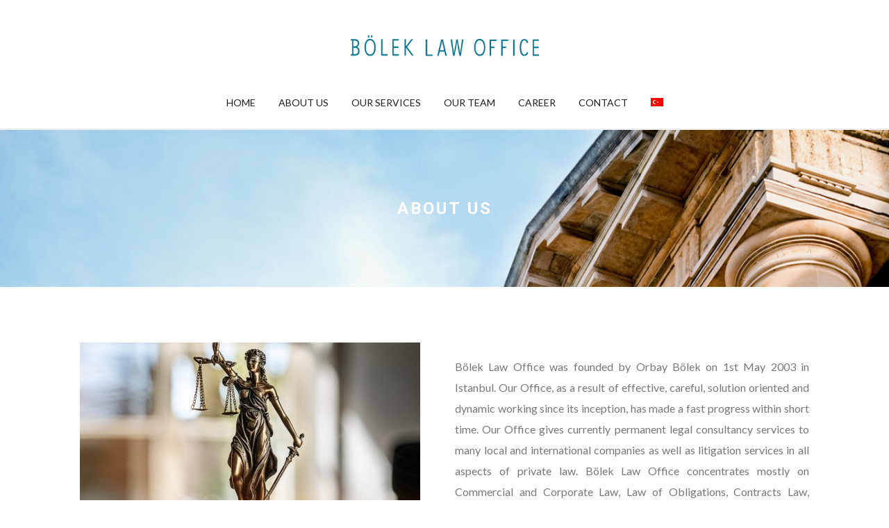

--- FILE ---
content_type: text/css
request_url: https://www.bolek.av.tr/wp-content/themes/hakim/css/responsive.css
body_size: 1169
content:
/*-----------------------------------------------------------------------------------*/
/*  Base Media Query
/*-----------------------------------------------------------------------------------*/
@media (min-width: 320px) {
    .container {
        max-width: 100%;
    }
}

@media (min-width: 768px){


}

@media (min-width: 992px){
    .container {
        max-width: 960px;
    }
}

@media (min-width: 1200px){
    .container {
        max-width: 1080px;
    }
}

/*-----------------------------------------------------------------------------------*/
/* #Media Queries
/*-----------------------------------------------------------------------------------*/

    @media only screen and (max-width: 1366px) {

    }

    @media only screen and (max-width: 1280px) {
        /* Home - Quick Form */
        .home-form .title-section {
            margin-bottom: 10px;
        }
    }

     @media only screen and (max-width: 1024px) {
        /* Home - Quick Form */
        .form-section .image-left.col-md-5 {
            width: 100%;
        }
        .form-section .image-left img {
            width: 100%;
        }
        .home-form {
            min-height: inherit !important;
            width: 100%;
            padding: 100px 30px;
        }
        .home-form .title-section {
            margin-bottom: 60px;
        }

        /* About Page */
        .about-img .img-bord {
            bottom: -25px;
        }

        /* Practice Area Page */
        .practice-grid {
            min-height: 450px;
        }
    }

    @media only screen and (max-width: 992px) {

    }

    @media only screen and (max-width: 768px) {
        /* Top Header */
        .top-header .info,
        .top-header .search {
            display: none;
        }

        /* Menu Mobile */
        .c-menu .search input {
            width: 100%;
        }
        .c-menu .info {
            margin-bottom: 30px;
        }
        .navigation {
            margin-bottom: 30px;
        }
        .navigation #main-menu {
            display: none;
        }
        #header .mobile-menu {
            display: block;
        }
        .c-menu--slide-right {
            width: 350px;
            height: 100%;
        }

        /* Home - Team */
        .team-section .home-team .slide-item .caption {
            padding: 60px 30px 30px;
            text-align: center;
        }
        .team-section .home-team .slide-item .team-img .the-thumb {
            left: 0;
            top: 0;
            width: 100%;
        }
        .team-section .home-team .slide-item .team-img .the-thumb img {
            margin: 0 auto;
            width: 50%;
        }
        .team-section .team-slide-nav span.nav-arrow-prev, .team-section .team-slide-nav span.nav-arrow-next {
            height: 75px;
            width: 75px;
            line-height: 85px;
        }

        /* Home - Case Studies */
        .case-studies .flex-direction-nav .flex-prev, .case-studies .flexslider:hover .flex-direction-nav .flex-prev {
            left: 42% !important;
        }
        .case-studies .flex-direction-nav .flex-next, .case-studies .flexslider:hover .flex-direction-nav .flex-next {
            right: 42% !important;
        }

        /* Home - Counter */
        .counter-item {
            margin-bottom: 40px;
        }

        /* Home - Testimonial */
        .testimonial-slider .testimonial-content p {
            font-size: 22px;
            font-size: 2.2rem;
            line-height: 32px;
        }

        /* Practice Area */
        .practice-thumb img {
            width: 100%;
        }

        /* Practice Area Single */
        .practice-section .practice-post-object .team-practice {
            width: 100%;
            float: none;
            margin-bottom: 40px;
        }

        /* About Page */
        .about-img img {
            width: 100%;
            margin-bottom: 30px;
        }
        .about-img .img-bord {
            display: none;
        }
        .features-item {
            margin-bottom: 60px;
        }

        /* Case Studies Page */
        .case-studies-wrap {
            padding: 0 15px;
        }

        /* Case Studies Single Page */
        .project-info .col-md-4 {
            margin-bottom: 60px;
        }

        /* Blog Page */
        .blog .blog-section .blog-item .post-thumb img {
            width: 100%;
        }

        /* Single Post */
        /*comment form*/
        .comments-area .comment-respond form p.comment-form-author, .comments-area .comment-respond form p.comment-form-email, .comments-area .comment-respond form p.comment-form-url {
            width: 100% !important;
            padding: 0 !important;
            float: none !important;
        }

        /* Sidebar */
        .blog-sidebar {
            margin-top: 100px;
        }

        /* Contact Page */
        .contact-details .contact-text > div > div {
            margin-bottom: 60px;
        }
        .contact-details .contact-text > div > div:last-child {
            margin-bottom: 0;
        }

        /* Footer */
        .footer-widget {
            margin-bottom: 60px;
        }
        .copyright-text {
            text-align: center;
        }
        .social-footer {
            text-align: center;
            margin-top: 25px;
        }
    }

    @media only screen and (max-width: 640px) {
        /* Home - Team */
        .team-section .home-team .slide-item .caption {
            padding: 30px 30px 0;
            text-align: center;
        }
        .team-section .home-team .slide-item .caption a {
            margin-top: 0;
        }

        /* Home - Case Studies */
        .case-studies .case-slider .case-content .content-left,
        .case-studies-wrap .case-studies .case-content .content-left {
            width: 100%;
            float: none;
        }
        .case-studies .case-slider .case-content .content-right,
        .case-studies-wrap .case-studies .case-content .content-right {
            width: 100%;
            float: none;
            margin-top: 30px;
            padding-top: 30px;
            border-top: 1px solid #ABB5C5;
        }
        .case-studies .case-slider .case-content .line-separator,
        .case-content .line-separator {
            display: none;
        }

        /* Home - Quick Form */
        .form-section .home-form form p {
            padding: 0;
        }

        /* Page Title */
        .site-main .page-title p {
            font-size: 24px;
            font-size: 2.4rem;
            line-height: 32px;
        }
    }

    @media only screen and (max-width: 480px) {
        /* Section Title */
        .title-section p {
            font-size: 24px;
            font-size: 2.4rem !important;
            line-height: 32px !important;
        }

        /* Home - Team Section */
        .team-section .home-team .slide-item .caption .caption-text {
            display: none;
        }
        .team-section .home-team .slide-item .caption a {
            margin-bottom: 20px !important;
        }
        .team-section .home-team .slide-item .team-img .the-thumb img {
            width: 75%;
        }
        .team-slide-nav {
            width: 100%;
            text-align: center;
        }

        /* Home - Case Studies */
        .case-studies .flex-direction-nav .flex-prev, .case-studies .flexslider:hover .flex-direction-nav .flex-prev {
            left: 35% !important;
        }
        .case-studies .flex-direction-nav .flex-next, .case-studies .flexslider:hover .flex-direction-nav .flex-next {
            right: 35% !important;
        }
        .case-studies .case-slider .flex-active-slide .case-content {
            position: relative;
            width: 90%;
            height: 100%;
            overflow: hidden;
            max-width: 970px;
            min-height: 145px;
            margin: -145px auto 0px;
            background: #ffffff;
            padding: 40px 25px 40px;
            -webkit-box-sizing: border-box;
            -moz-box-sizing: border-box;
            box-sizing: border-box;
            -webkit-box-shadow: 7px 14px 42px 3px rgba(163, 174, 184, 0.4);
            -moz-box-shadow: 7px 14px 42px 3px rgba(163, 174, 184, 0.4);
            box-shadow: 7px 14px 42px 3px rgba(163, 174, 184, 0.4);
        }

        /* Col XS 15 */
        .col-xs-15 {
            width: 100% !important;
        }
    }

--- FILE ---
content_type: text/css
request_url: https://www.bolek.av.tr/wp-content/themes/hakim/style.css?ver=6.1.9
body_size: 8239
content:
/*
Theme Name: Hakim
Theme URI: http://hakim.themesawesome.com
Author: Themes Awesome
Author URI: http://www.themesawesome.com
Text Domain: hakim
Description: Lawyer and Attorney WordPress Theme
Tags: custom-colors, custom-menu, featured-images, theme-options
Version: 1.6
Requires at least: 5.0
Tested up to: 5.4
Requires PHP: 7.0
License: GNU General Public License V2
License URI: license.txt

---------------------------------------------------------------------------------------
  1.  BASE
  2.  HEADER
        2a. Top Header
        2b. Main Navigation
  3.  CONTENT
        3a. Practice Area
        3b. Team Section
        3c. Case Studies
        3d. Counter Section
        3e. Quick Form Section
        3f. Testimonial Section
        3g. Client Section
  4.  PAGE TEMPLATE
        4a. About Us Page
        4b. Practice Area Page
        4c. Practice Area Single Page
        4d. Case Study Page
        4e. Case Study Single Page
        4f. Contact Page
        4g. Blog Page
        4h. Single Post
        4i. Single Team
        4j. FAQ Page
        4k. Search Page
  5.  SIDEBAR
  6.  FOOTER
-------------------------------------------------------------------------------------*/


/*-----------------------------------------------------------------------------------*/
/*  1. BASE
/*-----------------------------------------------------------------------------------*/

html {
    font-size: 62.5%;
    -webkit-font-smoothing: antialiased;
    height: 100%;
}

body {
    font-family: 'latoregular';
    word-wrap: break-word;
    -ms-word-wrap: break-word;
    font-size: 16px;
    font-size: 1.6rem;
    color: #1c1d21;
    line-height: 30px;
}

img {
    max-width: 100%;
    height: auto;
    display: block;
}

h1,
h2,
h3,
h4,
h5,
h6 {
    font-family: 'montserratbold';
    margin-bottom: 20px;
    margin-top: 0;
}

h1 {
    font-size: 36px;
    font-size: 3.6rem;
    line-height: 1;
}

h2 {
    font-size: 30px;
    font-size: 3rem;
    line-height: 1;
}

h3 {
    font-size: 24px;
    font-size: 2.4rem;
    line-height: 1.11111;
}

h4 {
    font-size: 18px;
    font-size: 1.8rem;
    line-height: 1.125;
}

h5 {
    font-size: 14px;
    font-size: 1.4rem;
    line-height: 1.125;
}

h6 {
    font-size: 12px;
    font-size: 1.2rem;
    line-height: 1.6;
}

a {
    cursor: pointer;
    outline: none;
    color: #1c1d21;
    text-decoration: none !important;
    -webkit-transition: all .2s ease-in-out;
    -o-transition: all .2s ease-in-out;
    transition: all .2s ease-in-out;
}

a:hover,
a:active,
a:focus {
    color: #afafaf;
    text-decoration: none;
    outline: none;
}

button:focus {
    outline: 0;
}

p {
    margin: 0 0 20px;
    color: #777777;
}

table {
    width: 100%;
    max-width: 100%;
    margin-bottom: 20px;
    border-color: #dcd7ca;
}
thead {
    vertical-align: bottom;
    white-space: nowrap;
}

th,
td {
    border: 0.1rem solid #dcd7ca;
    line-height: 1.4;
    margin: 0;
    overflow: visible;
    padding: 0.5em;
}

th {
    font-weight: 700;
}
th a {
    text-decoration: underline !important;
}
th a:hover {
    color: #DA0D2B;
}

*::-moz-selection {
    background: #000;
    color: #fff;
}

*::selection {
    background: #000;
    color: #fff;
}

button {
    border: none;
    background-image: none;
    background: transparent;
}

blockquote,
q {
    quotes: none;
}

blockquote:before,
blockquote:after,
q:before,
q:after {
    content: '';
    content: none;
}

blockquote {
    position: relative;
    margin: 2em 0 1em;
    border: 4px solid #edf1fa;
    padding: 25px 20px;
}

blockquote:before {
    content: "\66";
    font-family: "hakim" !important;
    font-style: normal !important;
    font-weight: normal !important;
    font-variant: normal !important;
    text-transform: none !important;
    font-size: 30px;
    color: #D2D9E8;
    speak: none;
    line-height: 1;
    -webkit-font-smoothing: antialiased;
    -moz-osx-font-smoothing: grayscale;
    position: absolute;
    top: -25px;
    background: #ffffff;
    padding: 5px;
}

ol {
    display: block;
    list-style-type: decimal;
    padding-left: 40px;
    -webkit-padding-start: 40px;
    -moz-padding-start: 40px;
    padding-start: 40px;
}

dd {
    display: block;
    margin-inline-start: 40px;
}

code, kbd, pre, samp {
    font-family: monospace;
    padding: 0.4rem 0.6rem;
}

code, kbd, samp {
    background: rgba(0, 0, 0, 0.075);
    border-radius: 0.2rem;
}

dt {
    font-weight: 700;
}

address {
    display: block;
    font-style: italic;
}

b, strong {
    font-weight: 700;
}

em, q, dfn {
    font-style: italic;
}

abbr, acronym {
    cursor: help;
}

abbr[title] {
    text-decoration: underline dotted;
}

sub, sup {
    font-size: 75%;
    line-height: 0;
    position: relative;
    vertical-align: baseline;
}

small {
    font-size: 80%;
}

sup {
    top: -0.5em;
}

sub {
    bottom: -0.25em;
}

var {
    font-style: italic;
}

.bypostauthor {
    background: #ffffff;
}

.bypostauthor > .comment .comment-author cite:after {
    content: "post author";
    font-size: 7px;
    font-size: 0.693333rem;
    font-style: italic;
    margin-left: 6px;
}

.aligncenter {
    text-align: center;
    display: block;
    margin-left: auto;
    margin-right: auto;
}

.alignright {
    float: right;
    margin: 0.375em 0 1.75em 1.75em;
}

.alignleft {
    float: left;
    margin: 0.375em 1.75em 1.75em 0;
}

.wp-block-button {
    margin-bottom: 12px;
}
img.aligncenter,
img.alignnone,
figure.aligncenter,
figure.alignnone,
.wp-block-button.aligncenter,
.wp-block-button.alignnone,
.wp-block-cover.aligncenter,
.wp-block-cover.alignnone {
    margin-bottom: 20px;
}

img.alignleft,
figure.alignleft,
.wp-block-button.alignleft,
.wp-block-cover.alignleft {
    margin: 10px 20px 20px 0;
}

img.alignright,
figure.alignright,
.wp-block-button.alignright,
.wp-block-cover.alignright {
    margin: 10px 0 10px 20px;
}

body .wp-block-image {
    margin-bottom: 20px;
}

.page-links {
    clear: both;
    margin-top: 30px;
}

p.wp-block-cover-text {
    color: #f5f5f5 !important;
}

.wp-block-image figcaption, .wp-caption .wp-caption-text, .gallery-caption, .entry-caption {
    margin-top: 0 !important;
    background: #f5f5f5;
    padding: 10px 5px;
    text-align: center;
    line-height: 1.5;
}

.blog-single .the-content blockquote p {
    margin-right: 10px;
}

.has-text-color.has-background.has-very-light-gray-color {
    color: #eee;
}

.gallery {
    display: inline-flex;
}
.gallery-item {
    margin: 0.8em 0;
    padding: 0 0.8em;
    width: 100%;
}
@media (min-width: 700px) {
    .gallery-columns-2 .gallery-item {
        max-width: 50%;
    }
}

.wp-block-group__inner-container {
    padding: 5% 8%;
    margin-bottom: 20px;
}

.wp-block-media-text.alignfull.has-media-on-the-right.has-background.is-stacked-on-mobile {
    margin-bottom: 20px;
}

.blocks-gallery-grid .blocks-gallery-image figcaption, .blocks-gallery-grid .blocks-gallery-item figcaption, .wp-block-gallery .blocks-gallery-image figcaption, .wp-block-gallery .blocks-gallery-item figcaption {
    width: auto;
    left: 0;
    right: 0;
    line-height: 1.5;   
}

.blocks-gallery-grid .blocks-gallery-item figcaption, .wp-block-gallery .blocks-gallery-item figcaption {
    padding: 0;
}

.wp-block-quote.is-large, .wp-block-quote.is-style-large {
    padding: 30px 15px 30px 60px;
}

.page-links a,
.page-links > span {
    border: 2px solid #d1d1d1;
    display: inline-block;
    font-size: 13px;
    font-size: 1.3rem;
    height: 1.8461538462em;
    line-height: 1.6923076923em;
    margin-right: 0.3076923077em;
    text-align: center;
    width: 1.8461538462em;
    background-color: #02ad88;
    border-color: #02ad88;
    color: #fff;
    margin: 0;
    padding: 5px;
}

.page-links a {
    background-color: #fff;
    border-color: #02ad88;
    color: #02ad88;
    border-right: 0;
}

.page-links a:last-child {
    border-right: 2px solid #02ad88;
}

.page-links a:hover,
.page-links a:focus {
    background-color: #02ad88;
    border-color: transparent;
    color: #fff;
}

.page-links > .page-links-title {
    border: 0;
    color: #02ad88;
    height: auto;
    margin: 0;
    padding-right: 0.6153846154em;
    width: auto;
    background: transparent;
}

pre {
    font-size: 16px;
    white-space: pre;
    word-wrap: normal;
    overflow-x: scroll;
    line-height: 1.6;
    margin: 1em 0;
}

figure {
    max-width: 100%;
    height: auto;
}

.wp-caption .wp-caption-text,
.gallery-caption,
.entry-caption {
    font-style: italic;
    line-height: 2;
    color: #757575;
    font-size: 12px;
    font-size: 1.2rem;
    text-align: left;
}

.sticky .post-title:before {
    content: "Featured Post";
    padding: 10px 20px;
    color: #ffffff;
    background-color: #1bc0ea;
    float: right;
    position: relative;
    top: 0;
    z-index: 10;
    right: 0px;
    font-size: 12px;
}

.vertical-center {
    position: relative;
}

/* Text meant only for screen readers. */

.screen-reader-text {
    clip: rect(1px, 1px, 1px, 1px);
    position: absolute !important;
    height: 1px;
    width: 1px;
    overflow: hidden;
}

.screen-reader-text:focus {
    background-color: #f1f1f1;
    border-radius: 3px;
    box-shadow: 0 0 2px 2px rgba(0, 0, 0, 0.6);
    clip: auto !important;
    color: #21759b;
    display: block;
    font-size: 14px;
    font-size: 0.875rem;
    font-weight: bold;
    height: auto;
    left: 5px;
    line-height: normal;
    padding: 15px 23px 14px;
    text-decoration: none;
    top: 5px;
    width: auto;
    z-index: 100000;
    /* Above WP toolbar. */
}


/*custom base*/

input[type="email"]:focus,
input[type="search"]:focus,
input[type="text"]:focus,
input[type="password"]:focus,
textarea:focus,
select:focus {
    outline: 0;
}

::-webkit-input-placeholder {
   color: #afafaf;
   font-style: italic;
   font-size: 14px;
   font-size: 1.4rem;
}

:-moz-placeholder { /* Firefox 18- */
   color: #afafaf;
   font-style: italic;
   font-size: 14px;
   font-size: 1.4rem;  
}

::-moz-placeholder {  /* Firefox 19+ */
   color: #afafaf;
   font-style: italic;
   font-size: 14px;
   font-size: 1.4rem;  
}

:-ms-input-placeholder {  
   color: #afafaf;
   font-style: italic;
   font-size: 14px;
   font-size: 1.4rem;  
}

.col-xs-15 {
    position: relative;
    min-height: 1px;
    padding-right: 10px;
    padding-left: 10px;
}

.col-xs-15 {
    width: 20%;
    float: left;
}

@media (min-width: 768px) {
.col-xs-15 {
        width: 20%;
        float: left;
    }
}

@media (min-width: 992px) {
    .col-xs-15 {
        width: 20%;
        float: left;
    }
}

@media (min-width: 1200px) {
    .col-xs-15 {
        width: 20%;
        float: left;
    }
}

select {
    width: 100%;
    max-width: 100%;
}

/*button*/

.button,
.button-white,
.button-black {
    font-family: 'montserratbold';
    font-size: 13px;
    font-size: 1.3rem;
    cursor: pointer;
    display: inline-block;
    margin-top: 30px;
    padding: 0 15px;
    line-height: 2.5 !important;
    text-transform: uppercase;
    background-color: transparent;
    color: #1c1d21;
    border: 1px solid #1c1d21;
    -webkit-transition: all .2s ease-in-out;
    -o-transition: all .2s ease-in-out;
    transition: all .2s ease-in-out;
}

.button-white {
    background-color: #ffffff;
    color: #1c1d21;
    border: 1px solid #ffffff;
}

.button-black {
    background-color: #1c1d21;
    color: #ffffff;
    border: 1px solid #1c1d21;
}

.button:hover {
    background-color: #1c1d21;
    color: #ffffff;
    border: 1px solid #1c1d21;
}

.button-white:hover {
    background-color: #1c1d21;
    color: #ffffff;
    border: 1px solid #1c1d21;
}

.button-black:hover {
    background-color: #ffffff;
    color: #1c1d21;
    border: 1px solid #ffffff;
}

.not-bold {
    font-weight: normal;
    font-family: 'montserratregular';
    font-size: 11px;
    font-size: 1.1rem;
}
/*-----------------------------------------------------------------------------------*/
/*  2. HEADER
/*-----------------------------------------------------------------------------------*/

.header-navigation {
    border-bottom: 2px solid #efeff1;
}

/*-----------------------------------------------------------------------------------*/
/*  2a. Top Header
/*-----------------------------------------------------------------------------------*/

.top-header {
    margin-top: 30px;
    display: inline-block;
    width: 100%;
}

/* Top Info */

.info {
    margin-top: 20px;
}

.info ul {
    padding: 0;
    margin: 0;
    list-style: none;
    overflow: hidden;
}

.info ul li {
    float: left;
}

.info ul li:first-child {
    margin-right: 20px;
}

.info ul li i,
.info ul li p,
.info ul li a {
    display: inline-block;
    color: #afafaf;
}

.info ul li i {
    font-size: 20px;
    font-size: 2rem;
    vertical-align: middle;
    margin-right: 5px;
    position: relative;
    top: 2px;
}

.info ul li p {
    margin: 0;
    font-size: 14px;
    font-size: 1.4rem;
}

/* Logo */

.logo {
    text-align: center;
}

.logo img {
    margin: 0 auto;
}

/* Search */

.search {
    margin-top: 10px;
}

.search form {
    text-align: right;
    position: relative;
}

.search form input {
    border: none;
    border-bottom: 1px solid #afafaf;
    padding: 5px 30px 5px 10px;
    font-size: 14px;
    letter-spacing: 0.05em;
}

.search form button {
    border: none;
    position: absolute;
    right: 0;
    top: 5px;
    font-size: 20px;
    font-size: 2rem;
    color: #afafaf;
}

/*-----------------------------------------------------------------------------------*/
/*  2b. Main Navigation
/*-----------------------------------------------------------------------------------*/

.navigation {
    text-align: center;
    position: relative;
    z-index: 200;
}

#main-menu ul {
    list-style: none;
    padding: 0;
    margin: 0;
    line-height: 1;
}

#main-menu > ul {
    position: relative;
    display: inline-block;
    z-index: 500;
}

#main-menu > ul > li {
    display: inline-block;
    position: relative;
    margin: 0;
    padding: 0;
}

#main-menu ul li a {
    display: block;
    text-decoration: none;
}

#main-menu > ul > li > a {
    font-family: 'montserratbold';
    font-size: 14px;
    font-size: 1.4rem;
    padding: 30px 15px;
    color: #1c1d21;
    text-transform: uppercase;
    -webkit-transition: all .2s ease-in-out;
    -o-transition: all .2s ease-in-out;
    transition: all .2s ease-in-out;
}

#main-menu > ul > li:hover > a {
    color: #999999;
}

#main-menu ul ul.children,
#main-menu ul ul.child,
#main-menu ul ul.sub-menu {
    position: absolute;
    text-align: left;
    left: -9999px;
    top: 85px;
    opacity: 0;
    -webkit-transition: opacity .3s ease, top .25s ease;
    -moz-transition: opacity .3s ease, top .25s ease;
    -ms-transition: opacity .3s ease, top .25s ease;
    -o-transition: opacity .3s ease, top .25s ease;
    transition: opacity .3s ease, top .25s ease;
    z-index: 1000;
}

#main-menu ul ul ul {
    top: 37px;
    padding-left: 5px;
}

#main-menu ul ul li {
    position: relative;
}

#main-menu > ul > li:hover > ul {
    left: auto;
    top: 60px;
    opacity: 1;
}

#main-menu.align-right > ul > li:hover > ul {
    left: auto;
    right: 0;
    opacity: 1;
}

#main-menu ul ul li:hover > ul {
    left: 200px;
    top: 0px;
    opacity: 1;
    padding: 0;
    border-left: 1px solid #fff;
}

#main-menu.align-right ul ul li:hover > ul {
    left: auto;
    right: 170px;
    top: 0;
    opacity: 1;
    padding-right: 5px;
}

#main-menu ul ul li a {
    font-family: 'montserratbold';
    text-transform: uppercase;
    width: 200px;
    padding: 10px 15px;
    font-size: 12px;
    font-size: 1.2rem;
    line-height: 20px;
    color: #1c1d21;
    background-color: #edf1fa;
    -webkit-transition: all .35s ease;
    -moz-transition: all .35s ease;
    -ms-transition: all .35s ease;
    -o-transition: all .35s ease;
    transition: all .35s ease;
}

#main-menu ul ul li a:hover {
    color: #999999;
}

#main-menu.align-right ul ul li a {
    text-align: right;
}

#main-menu ul ul li:last-child > a,
#main-menu ul ul li.last > a {
    border-bottom: 0;
}

/*-----------------------------------------------------------------------------------*/
/*  2c. Mobile Navigation
/*-----------------------------------------------------------------------------------*/

.mobile-menu {
    display: none;
}

#slide-buttons {
    background-color: #FFFFFF;
    color: #1c1d21;
    height: 40px;
    width: 40px;
    line-height: 46px;
    border: none;
    font-size: 22px;
    padding: 0;
    position: relative;
    -webkit-transition: all .2s ease-in-out;
    -o-transition: all .2s ease-in-out;
    transition: all .2s ease-in-out;
}

#slide-buttons:hover, #slide-buttons:focus, #slide-buttons.active, .c-menu__close:hover, .c-menu__close:focus, .c-menu__close.active {
    outline: 0;
}

.c-menu {
    position: fixed;
    z-index: 200;
    padding: 20px;
    background-color: #fff;
    -webkit-transition: -webkit-transform 0.3s;
    transition: transform 0.3s;
}

.c-menu--slide-right {
    height: 100%;
}

.c-menu--slide-right {
    top: 0;
    right: 0;
    -webkit-transform: translateX(100%);
    -ms-transform: translateX(100%);
    transform: translateX(100%);
}

.c-menu--slide-right.is-active {
    -webkit-transform: translateX(0);
    -ms-transform: translateX(0);
    transform: translateX(0);
}

.c-menu__close {
    color: #333333;
    border: none;
    font-size: 18px;
    width: 100%;
}

.logo-menu .logo-image {
    padding: 20px 0;
}

.c-menu--slide-right > ul {
    list-style: none;
    padding: 0;
}

.c-menu--slide-right > ul li {
    position: relative;
    display: block;
    border-bottom: 2px solid #edf1fa;
    padding: 10px 0;
    cursor: pointer;
    text-align: left;
}

.c-menu--slide-right > ul li.menu-selected ul {
    border-top: 2px solid #edf1fa;
    margin-top: 10px;
}

.c-menu--slide-right > ul li.menu-item-has-children:after {
    display: inline-block;
    font: normal normal normal 14px/1 FontAwesome;
    font-size: inherit;
    text-rendering: auto;
    -webkit-font-smoothing: antialiased;
    -moz-osx-font-smoothing: grayscale;
    font-size: 20px;
    position: absolute;
    content: "\f107";
    top: 0px;
    right: 0;
    width: 45px;
    height: 51px;
    text-align: center;
    line-height: 55px;
    border-left: 2px solid #edf1fa;
}

.c-menu--slide-right > ul > li > ul.sub-menu {
    max-height: 0;
    overflow: hidden;
    list-style: none;
    padding-left: 25px;
}

.c-menu--slide-right > ul > li > ul.sub-menu li:last-child {
    border-bottom: none;
    padding-bottom: 0;
}

.c-menu--slide-right > ul > li.menu-selected > ul.sub-menu {
    max-height: 100%;
}

.c-menu--slide-right ul.sm.menus li a {
    font-family: 'montserratbold';
    font-size: 13px;
    font-size: 1.3rem;
    text-transform: uppercase;
    letter-spacing: 1px;
}

.slide-overlay {
    position: fixed;
    z-index: 100;
    top: 0;
    left: 0;
    overflow: hidden;
    width: 0;
    height: 0;
    background-color: #000;
    opacity: 0;
    -webkit-transition: opacity 0.3s, width 0s 0.3s, height 0s 0.3s;
    transition: opacity 0.3s, width 0s 0.3s, height 0s 0.3s;
}

.slide-overlay.is-active {
    width: 100%;
    height: 100%;
    opacity: 0.7;
    -webkit-transition: opacity 0.3s;
    transition: opacity 0.3s;
}

/*-----------------------------------------------------------------------------------*/
/*  3. CONTENT
/*-----------------------------------------------------------------------------------*/

#content {
    padding: 100px 0;
}
#content.no-padding {
    padding: 0;
}

/* Section Title */

.title-section {
    position: relative;
    text-align: center;
    margin-bottom: 60px;
}

.title-section h5 {
    text-transform: uppercase;
    letter-spacing: 3px;
}

.title-section p {
    font-family: 'latolight';
    font-size: 36px;
    font-size: 3.6rem;
    line-height: 48px;
    color: #1c1d21;
}

/*-----------------------------------------------------------------------------------*/
/*  3a. Practice Area
/*-----------------------------------------------------------------------------------*/

.practice-home {
    padding: 100px 0;
}

.practice-wrap {
    padding-top: 60px;
}

.practice-thumb {
    margin-bottom: 20px;
}

.practice-desc h5 {
    font-size: 16px;
    font-size: 1.6rem;
    text-transform: uppercase;
    color: #1c1d21;
}

.practice-desc p {
    margin-bottom: 0;
}

.practice-desc a.button {
    margin-left: 1px;
}

.practice-wrap .owl-controls {
    position: absolute;
    top: 0;
    width: 100%;
    margin: 0;
}

.practice-wrap.owl-theme .owl-controls .owl-nav [class*=owl-] {
    color: #333;
    font-size: 20px;
    margin: 0;
    padding: 0 30px;
    background: transparent;
    display: inline-block;
    cursor: pointer;
    border-radius: 0;
    margin-top: 5px;
    -webkit-transition: all .2s ease-in-out;
    -o-transition: all .2s ease-in-out;
    transition: all .2s ease-in-out;
}

.practice-wrap.owl-theme .owl-controls .owl-nav [class*=owl-]:hover {
    opacity: 0.5;
}

.practice-wrap.owl-theme .owl-controls .owl-nav:after {
    content: "";
    width: 1px;
    height: 35px;
    display: block;
    position: absolute;
    text-align: center;
    background-color: #dce2ee;
    left: 50%;
    top: 0;
}

/*-----------------------------------------------------------------------------------*/
/*  3b. Team Seaction
/*-----------------------------------------------------------------------------------*/

.home-team .slide-item .caption {
    padding-top: 100px;
    padding-bottom: 100px;
    padding-right: 80px;
    position: relative;
}

.home-team .slide-item .caption h2 {
    font-size: 24px;
    text-transform: uppercase;
    margin: 0;
    margin-bottom: 5px;
    padding: 0;
    max-width: 100%;
    width: 100%;
}

.home-team .slide-item .caption p.position {
    font-family: 'montserratbold';
    text-transform: uppercase;
    color: #afafaf;
    letter-spacing: 1px;
    font-size: 14px;
    font-size: 1.4rem;
}

.home-team .slide-item.sl-trans-elems .caption p.position {
    -webkit-animation: fadeIn 0.7s linear 0.7s both;
    -moz-animation: fadeIn 0.7s linear 0.7s both;
    -o-animation: fadeIn 0.7s linear 0.7s both;
    -ms-animation: fadeIn 0.7s linear 0.7s both;
    animation: fadeIn 0.7s linear 0.7s both;
}

.home-team .slide-item.sl-trans-back-elem .caption p.position {
    -webkit-animation: fadeOut 1s linear both;
    -moz-animation: fadeOut 1s linear both;
    -o-animation: fadeOut 1s linear both;
    -ms-animation: fadeOut 1s linear both;
    animation: fadeOut 1s linear both;
}

.home-team .slide-item.sl-trans-elems .caption-text p,
.home-team .slide-item.sl-trans-elems .caption a.button {
    margin-bottom: 0;
    -webkit-animation: fadeIn 1s linear 1s both;
    -moz-animation: fadeIn 1s linear 1s both;
    -o-animation: fadeIn 1s linear 1s both;
    -ms-animation: fadeIn 1s linear 1s both;
    animation: fadeIn 1s linear 1s both;
}

.home-team .slide-item .team-img {
    position: relative;
}

.home-team .slide-item .team-img .the-thumb {
    position: absolute;
    left: -15%;
    top: 0;
    width: auto;
}

.team-slide-nav {
    position: absolute;
    right: 0;
    bottom: 0;
    z-index: 50;
    cursor: pointer;
}

.team-slide-nav span.nav-arrow-prev,
.team-slide-nav span.nav-arrow-next {
    opacity: 0.6;
    background-color: rgba(255,255,255,1);
    height: 100px;
    width: 100px;
    text-align: center;
    display: inline-block;
    font-size: 28px;
    line-height: 100px;
}

.team-slide-nav span:hover {
    opacity: 1;
}

.team-slide-nav span i {
    vertical-align: middle;
}

/*-----------------------------------------------------------------------------------*/
/*  3c. Case Studies
/*-----------------------------------------------------------------------------------*/

.case {
    margin-top: 0;
}

.case-img.active {
    display: block;
}

.case-list {
    position: relative;
}

.case-list img {
    width: 100%;
}

.case-studies {
    padding: 100px 0;
}

.case-studies .flexslider {
    padding-top: 60px;
}

.case-studies .case-img {
    height: 800px;
    position: relative;
    background-size: cover;
    background-repeat: no-repeat;
    background-position: center center;
    max-height: 500px;
}

.case-studies .case-content {
    position: relative;
    width: 90%;
    height: 0;
    overflow: hidden;
    max-width: 970px;
    min-height: 0px;
    margin: 0px auto 0px;
    background: #ffffff;
    padding: 0px 65px 0px;
    -webkit-box-sizing: border-box;
    -moz-box-sizing: border-box;
    box-sizing: border-box;
    -webkit-transition: all 1s ease-in-out;
    -moz-transition: all 1s ease-in-out;
    -o-transition: all 1s ease-in-out;
    transition: all 1s ease-in-out;
}

.case-content .line-separator {
    position: absolute;
    top: 75px;
    left: 50%;
    bottom: 75px;
    width: 1px;
    background: #ABB5C5;
    opacity: 0.5;
}

.case-studies .flex-active-slide .case-content {
    position: relative;
    width: 90%;
    height: 100%;
    overflow: hidden;
    max-width: 970px;
    min-height: 145px;
    margin: -145px auto 0px;
    background: #ffffff;
    padding: 70px 65px 70px;
    -webkit-box-sizing: border-box;
    -moz-box-sizing: border-box;
    box-sizing: border-box;
    -webkit-box-shadow: 7px 14px 42px 3px rgba(163, 174, 184, 0.4);
    -moz-box-shadow: 7px 14px 42px 3px rgba(163, 174, 184, 0.4);
    box-shadow: 7px 14px 42px 3px rgba(163, 174, 184, 0.4);
}

.case-studies .case-content .content-left {
    width: 40%;
    float: left;
}

.case-studies .case-content .content-left.full {
    width: 100%;
    float: none;
}

.case-studies .case-content .content-left h4 {
    line-height: 24px;
}

.case-studies .case-content .content-left a.view-more {
    border-bottom: 1px solid #1c1d21;
    padding-bottom: 5px;
}

.case-studies .case-content .content-left a.view-more:hover {
    border-bottom: 1px solid #afafaf;
}

.case-studies .case-content .content-right {
    width: 40%;
    float: right;
}

.case-studies .content-right .case-testimonial {
    position: relative;
}

.case-studies .content-right .case-testimonial:before {
    font-size: 60px;
    font-size: 6rem;
    font-family: "hakim" !important;
    font-style: normal !important;
    font-weight: normal !important;
    font-variant: normal !important;
    text-transform: none !important;
    speak: none;
    line-height: 1;
    -webkit-font-smoothing: antialiased;
    -moz-osx-font-smoothing: grayscale;
    content: "\66";
    position: absolute;
    top: -5px;
    left: -15px;
    color: #edf1fa;
    z-index: 1;
}

.case-studies .content-right .case-testimonial p {
    position: relative;
    z-index: 5;
}

.case-studies .content-right .case-testimonial cite {
    font-family: 'montserratbold';
    font-style: normal;
}

.case-studies .spacing_50 {
    height: 50px;
}

.case-studies .flex-direction-nav {
    position: absolute;
    top: 20px;
    width: 100%;
}

.case-studies .flex-direction-nav:after {
    content: "";
    width: 1px;
    height: 35px;
    display: block;
    position: absolute;
    text-align: center;
    background-color: #dce2ee;
    left: 50%;
    top: -20px;
}

.case-studies .flex-direction-nav .flex-next:before,
.case-studies .flex-direction-nav .flex-prev:before {
    font-size: 20px;
    font-family: "hakim" !important;
    font-style: normal !important;
    font-weight: normal !important;
    font-variant: normal !important;
    text-transform: none !important;
    speak: none;
    line-height: 1;
    -webkit-font-smoothing: antialiased;
    -moz-osx-font-smoothing: grayscale;
}

.case-studies .flex-direction-nav .flex-next:before {
    content: "\65";
}

.case-studies .flex-direction-nav .flex-prev:before {
    content: "\64";
}

.case-studies .flex-direction-nav .flex-next,
.case-studies .flexslider:hover .flex-direction-nav .flex-next {
    right: 45%;
}

.case-studies .flex-direction-nav .flex-prev,
.case-studies .flexslider:hover .flex-direction-nav .flex-prev {
    left: 45%;
}

.case-studies .flex-direction-nav a {
    opacity: 1;
    line-height: 40px;
    text-align: center;
    -webkit-transition: all .2s ease-in-out;
    -o-transition: all .2s ease-in-out;
    transition: all .2s ease-in-out;
}

.case-studies .flex-direction-nav a:hover {
    opacity: 0.5 !important;
}

.case-studies .flexslider:hover .flex-direction-nav a {
    opacity: 1;
}

/*-----------------------------------------------------------------------------------*/
/*  3d. Counter Section
/*-----------------------------------------------------------------------------------*/

.counter-section {
    padding: 100px 0;
    background-repeat: no-repeat;
    background-position: top center;
    background-size: cover;
}

.counter-detail h2.value {
    color: #ffffff;
    font-size: 52px;
    font-size: 5.2rem;
}

.counter-detail h5.title {
    color: #ffffff;
    text-transform: uppercase;
    letter-spacing: 1px;
    margin-bottom: 5px;
}

.counter-detail p.subtitle {
    color: #ffffff;
    margin-bottom: 0;
}

/*-----------------------------------------------------------------------------------*/
/*  3e. Quick Form Section
/*-----------------------------------------------------------------------------------*/

.form-section {
    background-size: cover;
    background-repeat: no-repeat;
    background-color: #edf1fa;
    overflow: hidden;
}

.home-form form p {
    margin-bottom: 0;
    padding: 0 25%;
}

.home-form form p input {
    background-color: #ffffff;
    border: none;
    height: 45px;
    padding: 0 15px;
    width: 100%;
    margin-bottom: 15px;
}

.home-form form p textarea {
    background-color: #ffffff;
    border: none;
    width: 100%;
    max-height: 100px;
    padding: 15px;
    margin-bottom: 15px;
}

.home-form form p input.button {
    background-color: transparent;
    border: 1px solid #1c1d21;
    margin: 0;
}

.home-form form p input.button:hover {
    background-color: #1c1d21;
}

/*-----------------------------------------------------------------------------------*/
/*  3f. Testimonial Section
/*-----------------------------------------------------------------------------------*/

.testimonial-home {
    background-color: #edf1fa;
    background-size: cover;
    background-position: center center; 
    padding: 100px 0;
    text-align: center;
}

.testimonial-home .flexslider {
    margin: 0;
    background: transparent;
    border: 0;
    border-radius: 0;
    box-shadow: none;
}

.testimonial-icon i {
    color: #ffffff;
    font-size: 36px;
}

.testimonial-content p {
    color: #ffffff;
    font-family: 'latolight';
    font-size: 32px;
    font-size: 3.2rem;
    line-height: 44px;
}

.testimonial-content h4 {
    color: #ffffff;
}

.testimonial-slider .flex-control-nav {
    position: initial;
    margin-top: 25px;
}

.testimonial-slider .flex-control-paging li a {
    background: transparent;
    border: 1px solid #ffffff;
    box-shadow: none;
}

.testimonial-slider .flex-control-paging li a.flex-active {
    background: #ffffff;
    border: 1px solid transparent;
}

.testi-job {
    color: #ffffff;
}

/*-----------------------------------------------------------------------------------*/
/*  3g. Client Section
/*-----------------------------------------------------------------------------------*/

.client-section {
    padding: 100px 0;
}

.client-item img {
    margin: 0 auto
}

/*-----------------------------------------------------------------------------------*/
/*  4. PAGE TEMPLATE
/*-----------------------------------------------------------------------------------*/

.page-title {
    padding: 100px 0;
    background-size: cover;
    background-position: top center;
    background-repeat: no-repeat;
}

.page-title h3 {
    text-align: center;
    text-transform: uppercase;
    letter-spacing: 3px;
    color: #ffffff;
    margin: 0;
}

.page-title p {
    text-align: center;
    color: #ffffff;    
    font-family: 'latolight';
    font-size: 36px;
    font-size: 3.6rem;
    line-height: 48px;
    margin-bottom: 0;
    margin-top: 20px;
}

/*-----------------------------------------------------------------------------------*/
/*  4a. About Us Page
/*-----------------------------------------------------------------------------------*/

.about-section {
    padding: 80px 0;
}

.about-img  {
    position: relative;
}

.img-bord {
    position: absolute;
    bottom: -50px;
    right: 40px;
    width: 450px;
    height: 250px;
    border: 5px solid #edf1fa;
    z-index: -1;
}

.about-text .title-border {
    position: relative;
    margin: 0;
}

.about-text .title-border {
    margin-bottom: 10px;
}

.about-desc {
    margin-top: 20px;
}

.features {
    padding: 80px 0;
    background-color: #edf1fa;
}

.features-item .text h4 {
    text-transform: uppercase;
    letter-spacing: 1px;
}

/*-----------------------------------------------------------------------------------*/
/*  4b. Practice Area Page
/*-----------------------------------------------------------------------------------*/

.practice-content .excerpt {
    margin: 0;
}

.practice-post-object .team-practice {
    width: 40%;
    float: left;
}

.practice-post-object .contact-practice {
    width: 60%;
    float: left;
}

.practice-grid {
    margin-bottom: 60px;
}

.load-more-wrap {
    text-align: center;
}

#infscr-loading {
    text-align: center;
}

#infscr-loading img {
    margin: 0 auto;
}

/*-----------------------------------------------------------------------------------*/
/*  4c. Practice Area Single Page
/*-----------------------------------------------------------------------------------*/

.practice-section .thumb img {
    width: 100%;
    margin-bottom: 30px;
}

.practice-post-object {
    margin: 60px 0;
}

.practice-post-object h4 {
    text-transform: uppercase;
    letter-spacing: 1px;
}

.team-practice .flexslider {
    border: 1px solid #efeff1;
    border-radius: 0;
    padding: 20px;
}

.team-practice .flexslider ul li {
    text-align: center;
}

.team-practice .flexslider ul li img {
    margin-bottom: 30px;
}

.team-practice .flexslider ul li h4 {
    text-transform: uppercase;
    letter-spacing: 1px;
    margin-bottom: 0;
}

.team-practice .flexslider ul li p.position {
    text-transform: uppercase;
    margin-bottom: 0;
    letter-spacing: 1px;
}

.team-practice .flexslider .flex-control-nav {
    position: inherit;
    bottom: -15px;
}

.team-practice .flexslider .flex-control-paging li a {
    background: transparent;
    border: 1px solid #1c1d21;
    box-shadow: none;
}

.team-practice .flexslider .flex-control-paging li a.flex-active {
    background: #1c1d21;
    border: 1px solid #1c1d21;
}

.faq-practice .panel {
    border-color: #efeff1;
}

.faq-practice .panel-group .panel {
    border-radius: 0;
}

.faq-practice .panel-group .panel+.panel {
    margin-top: 10px;
}

.faq-practice .panel-heading {
    padding: 15px 20px;
}

.faq-practice .panel-body {
    padding: 20px;
}

.pagination-practice {
    padding-top: 100px;
}

.pagination-practice .col-md-6 a {
    position: relative;
    display: inline-block;
}

.pagination-practice .nav-practice-wrap {
    max-height: 180px;
    overflow: hidden;
}

.pagination-practice .link-post {
    position: absolute;
    width: 100%;
    text-align: center;
    z-index: 2;
    top: 50%;
    -webkit-transform: translateY(-50%);
    -ms-transform: translateY(-50%);
    -o-transform: translateY(-50%);
    transform: translateY(-50%);
}

.pagination-practice .link-post p {
    margin-bottom: 5px;
    color: #ffffff;
    text-transform: uppercase;
    letter-spacing: 2px;
    font-family: 'latobold';
}

.pagination-practice .link-post h4 {
    margin-bottom: 0;
    color: #ffffff;
    text-transform: uppercase;
    letter-spacing: 2px;
}

.pagination-practice .overlay {
    position: absolute;
    width: 100%;
    height: 100%;
    top: 0;
    left: 0;
    z-index: 1;
    background-color: rgba(52, 152, 219, 0.8);
    -webkit-transition: all .2s ease-in-out;
    -o-transition: all .2s ease-in-out;
    transition: all .2s ease-in-out;
}

.pagination-practice a:hover .overlay {
    background-color: rgba(52, 152, 219, 0.5);
}

/*-----------------------------------------------------------------------------------*/
/*  4d. Case Studies Page
/*-----------------------------------------------------------------------------------*/

.case-studies-page .case-studies {
    padding: 0;
}

.case-studies-page .case-content {
    height: 100%;
    margin: -145px auto 100px;
    padding: 70px 65px 70px;
    -webkit-box-sizing: border-box;
    -moz-box-sizing: border-box;
    box-sizing: border-box;
    -webkit-box-shadow: 7px 14px 42px 3px rgba(163, 174, 184, 0.4);
    -moz-box-shadow: 7px 14px 42px 3px rgba(163, 174, 184, 0.4);
    box-shadow: 7px 14px 42px 3px rgba(163, 174, 184, 0.4);
}

.case-studies-page .case-studies:last-child .case-content {
    margin-bottom: 0;
}

/*-----------------------------------------------------------------------------------*/
/*  4e. Case Studies Single Page
/*-----------------------------------------------------------------------------------*/

.cases {
    padding-bottom: 100px;
}

.cases .case-thumb img {
    width: 100%;
    margin-bottom: 30px;
}

.project-text {
    margin-bottom: 40px;
}

.project-info {
    text-align: center;
}

.project-info .icon {
    position: relative;
    border: 1px solid #1c1d21;
    padding: 30px;
    border-radius: 50%;
    display: inline-block;
    margin-top: 100px;
}

.project-info .icon:before {
    content: "";
    position: absolute;
    left: 50%;
    top: -100px;
    width: 1px;
    height: 100px;
    background-color: #1c1d21
}

.project-info .icon img {
    margin: 0 auto;
    max-width: 30px;
}

.project-intro .title {
    margin-top: 30px;
}

.project-intro .title h4 {
    margin-bottom: 25px;
    position: relative;
    text-transform: uppercase;
    letter-spacing: 1px;
}

.project-intro .title h4:after {
    content: "";
    position: absolute;
    bottom: -15px;
    left: 50%;
    -webkit-transform: translateX(-50%);
    -ms-transform: translateX(-50%);
    -o-transform: translateX(-50%);
    transform: translateX(-50%);
    width: 50px;
    height: 2px;
    background-color: #1c1d21
}

.project-detail {
    background-color: #edf1fa;
    padding: 80px 0;
}

.project .icon img {
    margin: 0 auto;
}

.project .title, .project .author {
    text-align: center;
}

.project .title h4 {
    font-style: italic;
    position: relative;
}

/*-----------------------------------------------------------------------------------*/
/*  4f. Contact Page
/*-----------------------------------------------------------------------------------*/

.contact-map {
    position: relative;
    z-index: -1;
}

.contact-map iframe {
    width: 100%;
    height: 450px;
    border: 0;
    margin: 0;
    padding: 0;
}

.contact-map .maps .overlay {
    background: transparent;
    position: relative;
    width: 100%;
    height: 450px;
}

.contact-map .map {
    overflow: hidden;
}

.contact-page form textarea {
    height: 100%;
    padding: 15px;
    width: 100%;
    max-width: 100%;
    border: 0;
}

.contact-page form input {
    width: 100%;
    max-width: 100%;
}

.contact-form h2 {
    text-align: center;
}

.contact-details {
    padding: 100px 0;
}

.contact-form-section {
    background-color: #edf1fa;
    padding: 100px 0;
    margin-top: -10px;
}

.contact-page form input {
    border: 0;
    padding: 10px;
}

.contact-form input[type="submit"] {
    font-family: 'montserratbold';
    font-size: 13px;
    font-size: 1.3rem;
    position: relative;
    overflow: hidden;
    z-index: 1;
    width: auto;
    display: inline-block;
    margin-top: 30px;
    padding: 0 15px;
    line-height: 2.5;
    background-color: transparent;
    color: #1c1d21;
    text-transform: uppercase;
    border: 1px solid #1c1d21;
    transition: color .3s ease,border .3s ease,background .3s ease;
}

.contact-form input[type="submit"]:hover {
    color: #ffffff;
    background-color: #1c1d21;
}

.con-det-icon {
    width: 80px;
    line-height: 80px;
    font-size: 28px;
    height: 80px;
    margin-bottom: 130px;
    position: relative;
    border: 1px solid #1c1d21;
    border-radius: 50%;
    display: inline-block;
}

.con-det-icon:before {
    content: "";
    position: absolute;
    left: 50%;
    bottom: -100px;
    width: 1px;
    height: 100px;
    background-color: #1c1d21;
}

.contact-author-details h5 {
    text-transform: uppercase;
    letter-spacing: 1px;
}

/*-----------------------------------------------------------------------------------*/
/*  4g. Blog
/*-----------------------------------------------------------------------------------*/

.blog-section article.blog-item {
    margin-top: 60px;
}

.blog-section article.blog-item:first-child {
    margin-top: 0;
}

.blog-item .post-thumb {
    position: relative;
}

.blog-item .post-thumb .date {
    position: absolute;
    top: 0;
    left: 0;
    background-color: #3498db;
    padding: 10px;
}

.blog-item .post-thumb .date p {
    margin-bottom: 0;
    text-align: center;
    color: #ffffff;
}

.blog-item .post-thumb .date span {
    display: block;
    line-height: 24px;
}

.post-content h3.post-title {
    font-family: 'montserratregular';
    font-size: 20px;
    font-size: 2rem;
    margin-bottom: 5px;
}

.post-content .post-meta {
    margin-bottom: 10px;
    padding-bottom: 10px;
    border-bottom: 2px solid #edf1fa;
}

.post-content .post-meta a {
    margin-right: 20px;
    font-size: 12px;
    font-size: 1.2rem;
    text-transform: uppercase;
    font-weight: bold;
    letter-spacing: 1px;
}
.post-content .post-meta i {
    font-size: 16px;
    font-size: 1.6rem;
    vertical-align: middle;
    margin-right: 5px;
}

.post-content a.button {
    margin-top: 0;
}

/*-----------------------------------------------------------------------------------*/
/*  4h. Single Post
/*-----------------------------------------------------------------------------------*/

.blog-section .blog-item .post-thumb img {
    max-width: 100%;
    width: auto;
    margin-bottom: 30px;
}

.meta-bottom {
    font-family: 'montserratbold';
    font-size: 12px;
    font-size: 1.2rem;
    text-transform: uppercase;
}

.meta-bottom div {
    margin: 10px 0;
}

.meta-bottom i {
    float: left;
    font-size: 18px;
    font-size: 1.8rem;
    margin-right: 10px;
    vertical-align: middle;
}

/* Comment Section */

.comments-area {
    margin-top: 30px;
    padding-top: 30px;
    border-top: 4px solid #edf1fa;
}
.comments-area ol.comment-list {
    list-style: none;
    padding: 0 0 10px 0;
    margin-bottom: 30px;
    border-bottom: 2px solid #edf1fa;
}

.comments-area ol.comment-list li div.comment {
    position: relative;
    padding: 20px;
    margin-bottom: 20px;
    border: 2px solid #edf1fa;
}

.comments-area ol.comment-list li ul.children {
    position: relative;
    list-style: none;
}

.comments-area ol.comment-list li ul.children:before {
    content: "";
    position: absolute;
    left: 0;
    height: 100%;
    width: 2px;
    background-color: #edf1fa;
}

.comments-area ol.comment-list li ul.children li div.comment {
    position: relative;
    overflow: visible;
}

.comments-area ol.comment-list li ul.children li div.comment:before {
    content: "";
    position: absolute;
    left: -40px;
    height: 1px;
    width: 25px;
    top: 50%;
    background-color: #edf1fa;
}

.comments-area ol.comment-list li div.comment .avatar {
    margin-right: 20px;
    max-width: 75px;
}

.comments-area ol.comment-list li div.comment .avatar img {
    width: 100%;
    border-radius: 50%;
    min-width: 75px;
}

.comments-area ol.comment-list li div.comment .meta-comment {
    overflow: hidden;
}

.comments-area ol.comment-list li div.comment .meta-comment .comment-author cite {
    font-family: 'latobold';
    font-style: normal;
    font-weight: bold;
    font-size: 18px;
}

.comments-area ol.comment-list li div.comment .meta-comment .comment-meta {
    font-size: 14px;
    color: #999;
}

.comments-area ol.comment-list li div.comment .meta-comment .comment-content {
    margin-top: 10px;
}

.comments-area ol.comment-list li div.comment .meta-comment .comment-action {
    position: absolute;
    top: 20px;
    right: 20px;
}

.comments-area ol.comment-list li div.comment .meta-comment .comment-action a {
    color: #fff;
    background-color: #333;
    text-transform: uppercase;
    padding: 5px 10px;
    font-size: 11px;
    font-weight: bold;
    letter-spacing: 0.1em;
    border: 1px solid #333;
}

.comments-area ol.comment-list li div.comment .meta-comment .comment-action a:hover {
    color: #333;
    background-color: transparent;
    border: 1px solid #333;
}

.comments-area .comment-respond h3.comment-reply-title {
    font-family: 'latobold';
    letter-spacing: 0.05em;
    margin-bottom: 5px;
}

.comment-respond input, .comment-respond textarea {
    background-color: #edf1fa;
    padding: 15px 15px;
    width: 100%;
    border: none;
    width: 100%;
    margin-top: 5px;
}

.comment-respond input {
    padding: 0 15px;
    width: 100%;
    height: 45px;
    border: none;
    margin-bottom: 10px;
}

.comments-area .comment-respond form p.comment-form-author,
.comments-area .comment-respond form p.comment-form-email,
.comments-area .comment-respond form p.comment-form-url {
    width: 33.333%;
    padding: 0 15px;
    float: left;
}

.comments-area .comment-respond form p.comment-form-author {
    padding-left: 0;
}

.comments-area .comment-respond form p.comment-form-url {
    padding-right: 0;
}

.form-submit {
    float: left;
    position: relative;
    transition: opacity .4s ease-in-out;
    margin-top: 0;
}

.form-submit .submit {
    background: transparent;
    border: 1px solid #1c1d21;
    color: #1c1d21;
    font-size: 14px;
    font-size: 1.4rem;
    padding: 10px 30px;
    margin-top: 0;
    height: auto;
    text-transform: uppercase;
    width: inherit;
    outline: none;
}
.form-submit .submit:hover {
    background-color: #1c1d21;
    color: #ffffff;
}

/*-----------------------------------------------------------------------------------*/
/*  4i. Single Team
/*-----------------------------------------------------------------------------------*/

.team-content h3 {
    text-transform: uppercase;
    letter-spacing: 1px;
    margin-bottom: 5px;
}

.team-content p.position {
    text-transform: uppercase;
    letter-spacing: 1px;
}

.team-content ul.team-social {
    list-style: none;
    padding: 0;
    margin: 0;
}

.team-content ul.team-social li {
    display: inline-block;
    margin-right: 10px;
}

.team-content ul.team-social li a {
    width: 35px;
    height: 35px;
    border: 1px solid #1c1d21;
    border-radius: 50%;
    line-height: 35px;
    display: block;
    text-align: center;
}

.team-content ul.team-social li a:hover {
    border: 1px solid #1c1d21;
    background-color: #1c1d21;
    color: #ffffff;
}

.team-content .content-text {
    border-top: 2px solid #edf1fa;
    padding-top: 15px;
    margin-top: 30px;
}

.team-content .contact-team {
    position: relative;
    margin: 2em 0 1em;
    border: 4px solid #edf1fa;
    padding: 25px 20px;
}

.team-content .contact-team h4.title-border {
    position: absolute;
    top: -18px;
    background: #ffffff;
    padding: 5px;
    text-transform: uppercase;
    letter-spacing: 1px;
    color: #D2D9E8;
}

.team-content .contact-team p {
    float: left;
    margin-right: 30px;
    margin-bottom: 0;
}

.team-content .contact-team p i {
    font-size: 20px;
    font-size: 2.0rem;
    margin-right: 5px;
    text-align: center;
    width: 30px;
    display: inline-block;
    vertical-align: middle;
}

.team-detail {
    padding: 100px 0;
}

.case-practice {
    padding-top: 100px;
}

.panel-group a.button {
    margin-top: 0;
}

/*-----------------------------------------------------------------------------------*/
/*  4j. FAQ
/*-----------------------------------------------------------------------------------*/

.panel-group .panel {
    margin-bottom: 0;
    border-radius: 0;
    border-color: #efeff1;
}

.panel-group .panel-heading {
    padding: 15px 20px;
}

.panel-group .panel-heading h4 {
    text-transform: uppercase;
    letter-spacing: 1px;
}

.panel-body {
    padding: 20px;
}

.collapse.in {
    display: none;
}

.collapse.show {
    visibility: visible;
}

/*-----------------------------------------------------------------------------------*/
/*  4k. Search Page
/*-----------------------------------------------------------------------------------*/

.blog-post article.blog-item:first-child {
    margin-top: 0;
}

.blog-post article.blog-item {
    margin-top: 60px;
}


/*-----------------------------------------------------------------------------------*/
/*  5. Sidebar
/*-----------------------------------------------------------------------------------*/

.blog-sidebar .widget {
    border: 4px solid #edf1fa;
    padding: 30px 20px 20px;
    position: relative;
    margin-bottom: 40px;
}

.blog-sidebar .widget .heading-block {
    position: absolute;
    left: 10px;
    top: -12px;
    background: #ffffff;
    padding: 0 5px;
}

.blog-sidebar .widget .heading-block h4 {
    text-transform: uppercase;
    color: #D2D9E8;
    margin: 0;
}

.blog-sidebar .widget ul {
    list-style: none;
    padding: 0;
    margin: 0;
}

.blog-sidebar .widget ul li {
    border-bottom: 2px solid #edf1fa;
    margin-bottom: 5px;
    padding-bottom: 5px;
}

.blog-sidebar .widget ul li:last-child {
    border-bottom: 0;
    margin-bottom: 0;
    padding-bottom: 0;
}

.sidebar .widget ul, .sidebar .widget ul.children, .sidebar .widget ul.sub-menu {
    padding: 0;
    list-style: none;
}

.sidebar .widget ul.children li, .sidebar .widget ul.sub-menu li {
    padding-left: 8px;
    border: none;
    padding-bottom: 0;
}
.blog-sidebar .widget.widget_calendar {
    padding: 0;
    max-width: 100%
}
.widget_calendar table {
    max-width: 100%;
}

/* Widget Search */

.blog-sidebar .widget.widget_search {
    border: none;
    padding: 0;
}

.sidebar .searchform {
    position: relative;
}

.sidebar .searchform input[type="search"] {
    border: 1px solid #edf1fa;
    padding: 10px;
    font-size: 14px;
    width: 100%;
}

.sidebar .searchform .search-button{
    position: absolute;
    color: #afafaf;
    top: 5px;
    right: 5px;
    text-transform: uppercase;
    font-weight: bold;
    font-size: 20px;
    background-color: transparent;
    border: 0;
    line-height: 40px;
    padding: 5px 5px;
    background-repeat: no-repeat;
}

/* Widget Latest Post */

.widget.recent-post .post-item {
    margin-bottom: 20px;
    padding-bottom: 15px;
    border-bottom: 2px solid #edf1fa;
}

.widget.recent-post .post-item:last-child {
    margin-bottom: 0;
    padding-bottom: 0;
    border-bottom: none;
}

.widget.recent-post .post-thumb {
    float: left;
    margin-right: 10px;
}

.widget.recent-post .post-content {
    overflow: hidden;
}

.widget.recent-post .post-content h4 {
    font-size: 14px;
    font-size: 1.4rem;
    line-height: 18px;
    margin-bottom: 0;
}

.widget.recent-post .post-content .meta span {
    font-size: 12px;
    font-size: 1.2rem;
    text-transform: uppercase;
    color: #afafaf;
}

/*-----------------------------------------------------------------------------------*/
/*  6. FOOTER
/*-----------------------------------------------------------------------------------*/

.site-footer {
    position: relative;
    padding-top: 40px;
    border-top: 5px solid #edf1fa;
    -webkit-transition: all .2s ease-in-out;
    -o-transition: all .2s ease-in-out;
    transition: all .2s ease-in-out;
}

.footer-widget-area {
    padding: 60px 0;
}

#back-to-top {
    position: absolute;
    top: -25px;
    z-index: 9999;
    width: 50px;
    height: 50px;
    text-align: center;
    line-height: 50px;
    background: #edf1fa;
    color: #333;
    cursor: pointer;
    border: 0;
    border-radius: 2px;
    text-decoration: none;
    -webkit-transition: all .2s ease-in-out;
    -o-transition: all .2s ease-in-out;
    transition: all .2s ease-in-out;
}

#back-to-top:hover {
    color: #ffffff;
    background: #3498db;

}

#back-to-top.show {
    opacity: 1;
}

/* Footer Widget */

.widget-footer h2.title {
    font-size: 18px;
    font-size: 1.8rem;
    text-transform: uppercase;
    letter-spacing: 1px; 
}

.widget-footer i {
    font-size: 20px;
    font-size: 2.0rem;
    margin-right: 10px;
    text-align: center;
    width: 30px;
    display: inline-block;
    vertical-align: middle;
}

/* Copyright */

.footer-copyright {
    padding: 20px 0;
    background-color: #edf1fa;
}

.social-footer ul {
    margin: 0;
    padding: 0;
    list-style: none;
}

.social-footer li {
    margin-right: 5px;
    display: inline-block;
}

.social-footer li a {
    width: 35px;
    height: 35px;
    border: 1px solid #1c1d21;
    text-align: center;
    line-height: 33px;
    border-radius: 50%;
}

.foot-menu ul {
    padding: 0;
    list-style: none;
}

--- FILE ---
content_type: application/javascript
request_url: https://www.bolek.av.tr/wp-content/themes/hakim/js/main.js?ver=6.1.9
body_size: 461
content:
(function($) {

	'use strict'; 

	new WOW().init();

	if ($('#back-to-top').length) {
		var scrollTrigger = 100, // px
			backToTop = function () {
				var scrollTop = $(window).scrollTop();
				if (scrollTop > scrollTrigger) {
					$('#back-to-top').addClass('show');
				} else {
					$('#back-to-top').removeClass('show');
				}
			};
		backToTop();
		$(window).on('scroll', function () {
			backToTop();
		});
		$('#back-to-top').on('click', function (e) {
			e.preventDefault();
			$('html,body').animate({
				scrollTop: 0
			}, 700);
		});
		$( "#back-to-top" ).mouseover(function() {
			$( ".site-footer" ).addClass( "blue" );
		});
		$( "#back-to-top" ).mouseout(function() {
			$( ".site-footer" ).removeClass( "blue" );
		});
	}

	/*-----------------------------------------------------------------------------------*/
	/*  Menu Mobile
	/*-----------------------------------------------------------------------------------*/

	var slideRight = new Menu({
		wrapper: '#main-wrapper',
		type: 'slide-right',
		menuOpenerClass: '.slide-button',
		maskId: '#slide-overlay'
	});

	var slideRightBtn = document.querySelector('#slide-buttons');
  
	slideRightBtn.addEventListener('click', function(e) {
		e.preventDefault;
		slideRight.open();
	});

	$("#c-menu--slide-right ul li.menu-item-has-children").click(function() {
	  $( this ).toggleClass( "menu-selected" );
	});

	/*-----------------------------------------------------------------------------------*/
	/*  Slider Home
	/*-----------------------------------------------------------------------------------*/

	var windowWidth = $(window).width();

	function sliderEqualHeight() {
		var slideHeight = $('#slider.team ul li.slide-item');
		var slideWrap = $('#slider.team .caption-wrap').height();

			slideHeight.css('min-height', slideWrap + 650);
	}

	function formEqualHeight() {
		var formRight = $('.form-section .home-form ');
		var formLeft = $('.form-section .image-left').height();

			formRight.css('min-height', formLeft);
	}

	function horizontalCenter() {
		var screenHeight = $(window).width();
			$(".horizontal-center").each(function() {
			$(this).css('left', ($(this).parent().width() - $(this).width()) / 2);
		});
	}

	function verticalCenter() {
		var screenHeight = $(window).height();
			$(".vertical-center").each(function() {
			$(this).css('top', ($(this).parent().height() - $(this).height()) / 2);
		});
	}

	window.onload = function() {
		sliderEqualHeight();
		formEqualHeight();
		horizontalCenter();
		verticalCenter();
	};

	window.onresize = function() {
		sliderEqualHeight();
		formEqualHeight();
		horizontalCenter();
		verticalCenter();
	};

})(jQuery); 